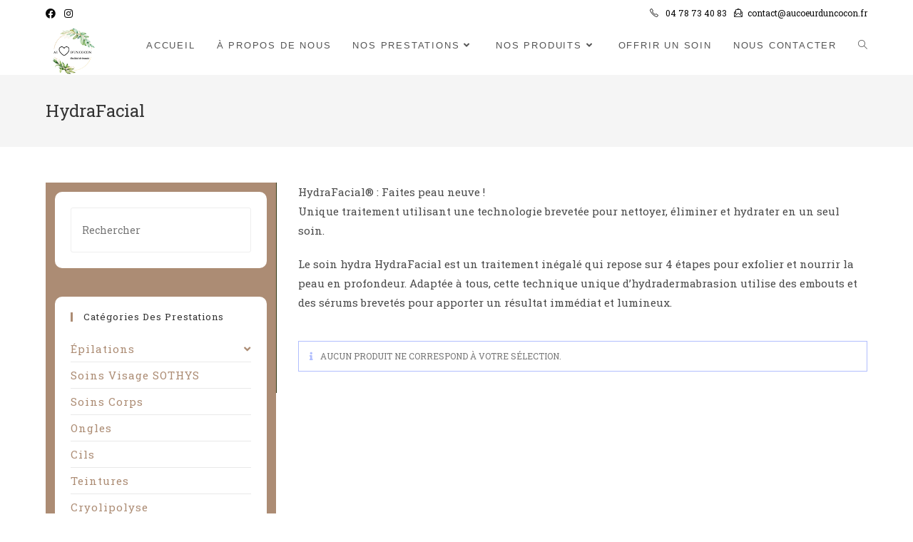

--- FILE ---
content_type: text/html; charset=UTF-8
request_url: https://www.aucoeurduncocon.fr/categorie-produit/hydrafacial/
body_size: 12512
content:
<!DOCTYPE html>
<html class="html" lang="fr-FR">
<head>
	<meta charset="UTF-8">
	<link rel="profile" href="https://gmpg.org/xfn/11">

	<title>HydraFacial &#8211; Au cœur d&#039;un cocon</title>
<meta name='robots' content='max-image-preview:large' />
<meta name="viewport" content="width=device-width, initial-scale=1"><link rel='dns-prefetch' href='//fonts.googleapis.com' />
<link rel='dns-prefetch' href='//s.w.org' />
<link rel="alternate" type="application/rss+xml" title="Au cœur d&#039;un cocon &raquo; Flux" href="https://www.aucoeurduncocon.fr/feed/" />
<link rel="alternate" type="application/rss+xml" title="Au cœur d&#039;un cocon &raquo; Flux des commentaires" href="https://www.aucoeurduncocon.fr/comments/feed/" />
<link rel="alternate" type="application/rss+xml" title="Flux pour Au cœur d&#039;un cocon &raquo; HydraFacial Catégorie" href="https://www.aucoeurduncocon.fr/categorie-produit/hydrafacial/feed/" />
		<script>
			window._wpemojiSettings = {"baseUrl":"https:\/\/s.w.org\/images\/core\/emoji\/13.1.0\/72x72\/","ext":".png","svgUrl":"https:\/\/s.w.org\/images\/core\/emoji\/13.1.0\/svg\/","svgExt":".svg","source":{"concatemoji":"https:\/\/www.aucoeurduncocon.fr\/wp-includes\/js\/wp-emoji-release.min.js?ver=5.8.11"}};
			!function(e,a,t){var n,r,o,i=a.createElement("canvas"),p=i.getContext&&i.getContext("2d");function s(e,t){var a=String.fromCharCode;p.clearRect(0,0,i.width,i.height),p.fillText(a.apply(this,e),0,0);e=i.toDataURL();return p.clearRect(0,0,i.width,i.height),p.fillText(a.apply(this,t),0,0),e===i.toDataURL()}function c(e){var t=a.createElement("script");t.src=e,t.defer=t.type="text/javascript",a.getElementsByTagName("head")[0].appendChild(t)}for(o=Array("flag","emoji"),t.supports={everything:!0,everythingExceptFlag:!0},r=0;r<o.length;r++)t.supports[o[r]]=function(e){if(!p||!p.fillText)return!1;switch(p.textBaseline="top",p.font="600 32px Arial",e){case"flag":return s([127987,65039,8205,9895,65039],[127987,65039,8203,9895,65039])?!1:!s([55356,56826,55356,56819],[55356,56826,8203,55356,56819])&&!s([55356,57332,56128,56423,56128,56418,56128,56421,56128,56430,56128,56423,56128,56447],[55356,57332,8203,56128,56423,8203,56128,56418,8203,56128,56421,8203,56128,56430,8203,56128,56423,8203,56128,56447]);case"emoji":return!s([10084,65039,8205,55357,56613],[10084,65039,8203,55357,56613])}return!1}(o[r]),t.supports.everything=t.supports.everything&&t.supports[o[r]],"flag"!==o[r]&&(t.supports.everythingExceptFlag=t.supports.everythingExceptFlag&&t.supports[o[r]]);t.supports.everythingExceptFlag=t.supports.everythingExceptFlag&&!t.supports.flag,t.DOMReady=!1,t.readyCallback=function(){t.DOMReady=!0},t.supports.everything||(n=function(){t.readyCallback()},a.addEventListener?(a.addEventListener("DOMContentLoaded",n,!1),e.addEventListener("load",n,!1)):(e.attachEvent("onload",n),a.attachEvent("onreadystatechange",function(){"complete"===a.readyState&&t.readyCallback()})),(n=t.source||{}).concatemoji?c(n.concatemoji):n.wpemoji&&n.twemoji&&(c(n.twemoji),c(n.wpemoji)))}(window,document,window._wpemojiSettings);
		</script>
		<style>
img.wp-smiley,
img.emoji {
	display: inline !important;
	border: none !important;
	box-shadow: none !important;
	height: 1em !important;
	width: 1em !important;
	margin: 0 .07em !important;
	vertical-align: -0.1em !important;
	background: none !important;
	padding: 0 !important;
}
</style>
	<link rel='stylesheet' id='wp-block-library-css'  href='https://www.aucoeurduncocon.fr/wp-includes/css/dist/block-library/style.min.css?ver=5.8.11' media='all' />
<style id='wp-block-library-theme-inline-css'>
#start-resizable-editor-section{display:none}.wp-block-audio figcaption{color:#555;font-size:13px;text-align:center}.is-dark-theme .wp-block-audio figcaption{color:hsla(0,0%,100%,.65)}.wp-block-code{font-family:Menlo,Consolas,monaco,monospace;color:#1e1e1e;padding:.8em 1em;border:1px solid #ddd;border-radius:4px}.wp-block-embed figcaption{color:#555;font-size:13px;text-align:center}.is-dark-theme .wp-block-embed figcaption{color:hsla(0,0%,100%,.65)}.blocks-gallery-caption{color:#555;font-size:13px;text-align:center}.is-dark-theme .blocks-gallery-caption{color:hsla(0,0%,100%,.65)}.wp-block-image figcaption{color:#555;font-size:13px;text-align:center}.is-dark-theme .wp-block-image figcaption{color:hsla(0,0%,100%,.65)}.wp-block-pullquote{border-top:4px solid;border-bottom:4px solid;margin-bottom:1.75em;color:currentColor}.wp-block-pullquote__citation,.wp-block-pullquote cite,.wp-block-pullquote footer{color:currentColor;text-transform:uppercase;font-size:.8125em;font-style:normal}.wp-block-quote{border-left:.25em solid;margin:0 0 1.75em;padding-left:1em}.wp-block-quote cite,.wp-block-quote footer{color:currentColor;font-size:.8125em;position:relative;font-style:normal}.wp-block-quote.has-text-align-right{border-left:none;border-right:.25em solid;padding-left:0;padding-right:1em}.wp-block-quote.has-text-align-center{border:none;padding-left:0}.wp-block-quote.is-large,.wp-block-quote.is-style-large{border:none}.wp-block-search .wp-block-search__label{font-weight:700}.wp-block-group.has-background{padding:1.25em 2.375em;margin-top:0;margin-bottom:0}.wp-block-separator{border:none;border-bottom:2px solid;margin-left:auto;margin-right:auto;opacity:.4}.wp-block-separator:not(.is-style-wide):not(.is-style-dots){width:100px}.wp-block-separator.has-background:not(.is-style-dots){border-bottom:none;height:1px}.wp-block-separator.has-background:not(.is-style-wide):not(.is-style-dots){height:2px}.wp-block-table thead{border-bottom:3px solid}.wp-block-table tfoot{border-top:3px solid}.wp-block-table td,.wp-block-table th{padding:.5em;border:1px solid;word-break:normal}.wp-block-table figcaption{color:#555;font-size:13px;text-align:center}.is-dark-theme .wp-block-table figcaption{color:hsla(0,0%,100%,.65)}.wp-block-video figcaption{color:#555;font-size:13px;text-align:center}.is-dark-theme .wp-block-video figcaption{color:hsla(0,0%,100%,.65)}.wp-block-template-part.has-background{padding:1.25em 2.375em;margin-top:0;margin-bottom:0}#end-resizable-editor-section{display:none}
</style>
<link rel='stylesheet' id='wc-blocks-vendors-style-css'  href='https://www.aucoeurduncocon.fr/wp-content/plugins/woocommerce/packages/woocommerce-blocks/build/wc-blocks-vendors-style.css?ver=5.5.1' media='all' />
<link rel='stylesheet' id='wc-blocks-style-css'  href='https://www.aucoeurduncocon.fr/wp-content/plugins/woocommerce/packages/woocommerce-blocks/build/wc-blocks-style.css?ver=5.5.1' media='all' />
<link rel='stylesheet' id='sticky-header-oceanwp-style-css'  href='https://www.aucoeurduncocon.fr/wp-content/plugins/sticky-header-oceanwp//style.css?ver=5.8.11' media='all' />
<style id='woocommerce-inline-inline-css'>
.woocommerce form .form-row .required { visibility: visible; }
</style>
<link rel='stylesheet' id='oceanwp-woo-mini-cart-css'  href='https://www.aucoeurduncocon.fr/wp-content/themes/oceanwp/assets/css/woo/woo-mini-cart.min.css?ver=5.8.11' media='all' />
<link rel='stylesheet' id='font-awesome-css'  href='https://www.aucoeurduncocon.fr/wp-content/themes/oceanwp/assets/fonts/fontawesome/css/all.min.css?ver=5.15.1' media='all' />
<link rel='stylesheet' id='simple-line-icons-css'  href='https://www.aucoeurduncocon.fr/wp-content/themes/oceanwp/assets/css/third/simple-line-icons.min.css?ver=2.4.0' media='all' />
<link rel='stylesheet' id='oceanwp-style-css'  href='https://www.aucoeurduncocon.fr/wp-content/themes/oceanwp/assets/css/style.min.css?ver=3.0.5' media='all' />
<link rel='stylesheet' id='oceanwp-google-font-roboto-slab-css'  href='//fonts.googleapis.com/css?family=Roboto+Slab%3A100%2C200%2C300%2C400%2C500%2C600%2C700%2C800%2C900%2C100i%2C200i%2C300i%2C400i%2C500i%2C600i%2C700i%2C800i%2C900i&#038;subset=latin&#038;display=swap&#038;ver=5.8.11' media='all' />
<link rel='stylesheet' id='oceanwp-woocommerce-css'  href='https://www.aucoeurduncocon.fr/wp-content/themes/oceanwp/assets/css/woo/woocommerce.min.css?ver=5.8.11' media='all' />
<link rel='stylesheet' id='oceanwp-woo-star-font-css'  href='https://www.aucoeurduncocon.fr/wp-content/themes/oceanwp/assets/css/woo/woo-star-font.min.css?ver=5.8.11' media='all' />
<link rel='stylesheet' id='oe-widgets-style-css'  href='https://www.aucoeurduncocon.fr/wp-content/plugins/ocean-extra/assets/css/widgets.css?ver=5.8.11' media='all' />
<script src='https://www.aucoeurduncocon.fr/wp-includes/js/jquery/jquery.min.js?ver=3.6.0' id='jquery-core-js'></script>
<script src='https://www.aucoeurduncocon.fr/wp-includes/js/jquery/jquery-migrate.min.js?ver=3.3.2' id='jquery-migrate-js'></script>
<script src='https://www.aucoeurduncocon.fr/wp-content/plugins/sticky-header-oceanwp//main.js?ver=1.0.0' id='sticky-header-oceanwp-js'></script>
<script src='https://www.aucoeurduncocon.fr/wp-content/themes/oceanwp/assets/js/vendors/smoothscroll.min.js?ver=3.0.5' id='smoothscroll-js'></script>
<link rel="https://api.w.org/" href="https://www.aucoeurduncocon.fr/wp-json/" /><link rel="alternate" type="application/json" href="https://www.aucoeurduncocon.fr/wp-json/wp/v2/product_cat/84" /><link rel="EditURI" type="application/rsd+xml" title="RSD" href="https://www.aucoeurduncocon.fr/xmlrpc.php?rsd" />
<link rel="wlwmanifest" type="application/wlwmanifest+xml" href="https://www.aucoeurduncocon.fr/wp-includes/wlwmanifest.xml" /> 
<meta name="generator" content="WordPress 5.8.11" />
<meta name="generator" content="WooCommerce 5.6.2" />

            <!--/ Facebook Thumb Fixer Open Graph /-->
            <meta property="og:type" content="article" />
            <meta property="og:url" content="" />
            <meta property="og:title" content="" />
            <meta property="og:description" content="" />
            <meta property="og:site_name" content="Au cœur d&#039;un cocon" />
            <meta property="og:image" content="https://www.aucoeurduncocon.fr/wp-content/uploads/2019/03/FBThumb.jpg" />
            <meta property="og:image:alt" content="" />
            <meta property="og:image:width" content="" />
            <meta property="og:image:height" content="" />

            <meta itemscope itemtype="article" />
            <meta itemprop="description" content="" />
            <meta itemprop="image" content="https://www.aucoeurduncocon.fr/wp-content/uploads/2019/03/FBThumb.jpg" />

            <meta name="twitter:card" content="summary_large_image" />
            <meta name="twitter:url" content="" />
            <meta name="twitter:title" content="" />
            <meta name="twitter:description" content="" />
            <meta name="twitter:image" content="" />
            

<script>var sticky_header_style = "";</script>	<noscript><style>.woocommerce-product-gallery{ opacity: 1 !important; }</style></noscript>
	<link rel="icon" href="https://www.aucoeurduncocon.fr/wp-content/uploads/2019/01/cropped-favicon-1-32x32.png" sizes="32x32" />
<link rel="icon" href="https://www.aucoeurduncocon.fr/wp-content/uploads/2019/01/cropped-favicon-1-192x192.png" sizes="192x192" />
<link rel="apple-touch-icon" href="https://www.aucoeurduncocon.fr/wp-content/uploads/2019/01/cropped-favicon-1-180x180.png" />
<meta name="msapplication-TileImage" content="https://www.aucoeurduncocon.fr/wp-content/uploads/2019/01/cropped-favicon-1-270x270.png" />
		<style id="wp-custom-css">
			.wpcf7-form input,.wpcf7-form textarea{text-align:center}.elementor-element.elementor-element-jtqnlxa .elementor-icon i{text-align:center}.sidebar-box{border-radius:10px}.site-breadcrumbs{display:none}		</style>
		<!-- OceanWP CSS -->
<style type="text/css">
/* General CSS */.woocommerce-MyAccount-navigation ul li a:before,.woocommerce-checkout .woocommerce-info a,.woocommerce-checkout #payment ul.payment_methods .wc_payment_method>input[type=radio]:first-child:checked+label:before,.woocommerce-checkout #payment .payment_method_paypal .about_paypal,.woocommerce ul.products li.product li.category a:hover,.woocommerce ul.products li.product .button:hover,.woocommerce ul.products li.product .product-inner .added_to_cart:hover,.product_meta .posted_in a:hover,.product_meta .tagged_as a:hover,.woocommerce div.product .woocommerce-tabs ul.tabs li a:hover,.woocommerce div.product .woocommerce-tabs ul.tabs li.active a,.woocommerce .oceanwp-grid-list a.active,.woocommerce .oceanwp-grid-list a:hover,.woocommerce .oceanwp-off-canvas-filter:hover,.widget_shopping_cart ul.cart_list li .owp-grid-wrap .owp-grid a.remove:hover,.widget_product_categories li a:hover ~ .count,.widget_layered_nav li a:hover ~ .count,.woocommerce ul.products li.product:not(.product-category) .woo-entry-buttons li a:hover,a:hover,a.light:hover,.theme-heading .text::before,.theme-heading .text::after,#top-bar-content >a:hover,#top-bar-social li.oceanwp-email a:hover,#site-navigation-wrap .dropdown-menu >li >a:hover,#site-header.medium-header #medium-searchform button:hover,.oceanwp-mobile-menu-icon a:hover,.blog-entry.post .blog-entry-header .entry-title a:hover,.blog-entry.post .blog-entry-readmore a:hover,.blog-entry.thumbnail-entry .blog-entry-category a,ul.meta li a:hover,.dropcap,.single nav.post-navigation .nav-links .title,body .related-post-title a:hover,body #wp-calendar caption,body .contact-info-widget.default i,body .contact-info-widget.big-icons i,body .custom-links-widget .oceanwp-custom-links li a:hover,body .custom-links-widget .oceanwp-custom-links li a:hover:before,body .posts-thumbnails-widget li a:hover,body .social-widget li.oceanwp-email a:hover,.comment-author .comment-meta .comment-reply-link,#respond #cancel-comment-reply-link:hover,#footer-widgets .footer-box a:hover,#footer-bottom a:hover,#footer-bottom #footer-bottom-menu a:hover,.sidr a:hover,.sidr-class-dropdown-toggle:hover,.sidr-class-menu-item-has-children.active >a,.sidr-class-menu-item-has-children.active >a >.sidr-class-dropdown-toggle,input[type=checkbox]:checked:before{color:#ac8c74}.woocommerce .oceanwp-grid-list a.active .owp-icon use,.woocommerce .oceanwp-grid-list a:hover .owp-icon use,.single nav.post-navigation .nav-links .title .owp-icon use,.blog-entry.post .blog-entry-readmore a:hover .owp-icon use,body .contact-info-widget.default .owp-icon use,body .contact-info-widget.big-icons .owp-icon use{stroke:#ac8c74}.woocommerce div.product div.images .open-image,.wcmenucart-details.count,.woocommerce-message a,.woocommerce-error a,.woocommerce-info a,.woocommerce .widget_price_filter .ui-slider .ui-slider-handle,.woocommerce .widget_price_filter .ui-slider .ui-slider-range,.owp-product-nav li a.owp-nav-link:hover,.woocommerce div.product.owp-tabs-layout-vertical .woocommerce-tabs ul.tabs li a:after,.woocommerce .widget_product_categories li.current-cat >a ~ .count,.woocommerce .widget_product_categories li.current-cat >a:before,.woocommerce .widget_layered_nav li.chosen a ~ .count,.woocommerce .widget_layered_nav li.chosen a:before,#owp-checkout-timeline .active .timeline-wrapper,.bag-style:hover .wcmenucart-cart-icon .wcmenucart-count,.show-cart .wcmenucart-cart-icon .wcmenucart-count,.woocommerce ul.products li.product:not(.product-category) .image-wrap .button,input[type="button"],input[type="reset"],input[type="submit"],button[type="submit"],.button,#site-navigation-wrap .dropdown-menu >li.btn >a >span,.thumbnail:hover i,.post-quote-content,.omw-modal .omw-close-modal,body .contact-info-widget.big-icons li:hover i,body div.wpforms-container-full .wpforms-form input[type=submit],body div.wpforms-container-full .wpforms-form button[type=submit],body div.wpforms-container-full .wpforms-form .wpforms-page-button{background-color:#ac8c74}.thumbnail:hover .link-post-svg-icon{background-color:#ac8c74}body .contact-info-widget.big-icons li:hover .owp-icon{background-color:#ac8c74}.current-shop-items-dropdown{border-top-color:#ac8c74}.woocommerce div.product .woocommerce-tabs ul.tabs li.active a{border-bottom-color:#ac8c74}.wcmenucart-details.count:before{border-color:#ac8c74}.woocommerce ul.products li.product .button:hover{border-color:#ac8c74}.woocommerce ul.products li.product .product-inner .added_to_cart:hover{border-color:#ac8c74}.woocommerce div.product .woocommerce-tabs ul.tabs li.active a{border-color:#ac8c74}.woocommerce .oceanwp-grid-list a.active{border-color:#ac8c74}.woocommerce .oceanwp-grid-list a:hover{border-color:#ac8c74}.woocommerce .oceanwp-off-canvas-filter:hover{border-color:#ac8c74}.owp-product-nav li a.owp-nav-link:hover{border-color:#ac8c74}.widget_shopping_cart_content .buttons .button:first-child:hover{border-color:#ac8c74}.widget_shopping_cart ul.cart_list li .owp-grid-wrap .owp-grid a.remove:hover{border-color:#ac8c74}.widget_product_categories li a:hover ~ .count{border-color:#ac8c74}.woocommerce .widget_product_categories li.current-cat >a ~ .count{border-color:#ac8c74}.woocommerce .widget_product_categories li.current-cat >a:before{border-color:#ac8c74}.widget_layered_nav li a:hover ~ .count{border-color:#ac8c74}.woocommerce .widget_layered_nav li.chosen a ~ .count{border-color:#ac8c74}.woocommerce .widget_layered_nav li.chosen a:before{border-color:#ac8c74}#owp-checkout-timeline.arrow .active .timeline-wrapper:before{border-top-color:#ac8c74;border-bottom-color:#ac8c74}#owp-checkout-timeline.arrow .active .timeline-wrapper:after{border-left-color:#ac8c74;border-right-color:#ac8c74}.bag-style:hover .wcmenucart-cart-icon .wcmenucart-count{border-color:#ac8c74}.bag-style:hover .wcmenucart-cart-icon .wcmenucart-count:after{border-color:#ac8c74}.show-cart .wcmenucart-cart-icon .wcmenucart-count{border-color:#ac8c74}.show-cart .wcmenucart-cart-icon .wcmenucart-count:after{border-color:#ac8c74}.woocommerce ul.products li.product:not(.product-category) .woo-product-gallery .active a{border-color:#ac8c74}.woocommerce ul.products li.product:not(.product-category) .woo-product-gallery a:hover{border-color:#ac8c74}.widget-title{border-color:#ac8c74}blockquote{border-color:#ac8c74}#searchform-dropdown{border-color:#ac8c74}.dropdown-menu .sub-menu{border-color:#ac8c74}.blog-entry.large-entry .blog-entry-readmore a:hover{border-color:#ac8c74}.oceanwp-newsletter-form-wrap input[type="email"]:focus{border-color:#ac8c74}.social-widget li.oceanwp-email a:hover{border-color:#ac8c74}#respond #cancel-comment-reply-link:hover{border-color:#ac8c74}body .contact-info-widget.big-icons li:hover i{border-color:#ac8c74}#footer-widgets .oceanwp-newsletter-form-wrap input[type="email"]:focus{border-color:#ac8c74}blockquote,.wp-block-quote{border-left-color:#ac8c74}body .contact-info-widget.big-icons li:hover .owp-icon{border-color:#ac8c74}.woocommerce div.product div.images .open-image:hover,.woocommerce-error a:hover,.woocommerce-info a:hover,.woocommerce-message a:hover,.woocommerce ul.products li.product:not(.product-category) .image-wrap .button:hover,input[type="button"]:hover,input[type="reset"]:hover,input[type="submit"]:hover,button[type="submit"]:hover,input[type="button"]:focus,input[type="reset"]:focus,input[type="submit"]:focus,button[type="submit"]:focus,.button:hover,#site-navigation-wrap .dropdown-menu >li.btn >a:hover >span,.post-quote-author,.omw-modal .omw-close-modal:hover,body div.wpforms-container-full .wpforms-form input[type=submit]:hover,body div.wpforms-container-full .wpforms-form button[type=submit]:hover,body div.wpforms-container-full .wpforms-form .wpforms-page-button:hover{background-color:#d0cd94}.woocommerce table.shop_table,.woocommerce table.shop_table td,.woocommerce-cart .cart-collaterals .cart_totals tr td,.woocommerce-cart .cart-collaterals .cart_totals tr th,.woocommerce table.shop_table tth,.woocommerce table.shop_table tfoot td,.woocommerce table.shop_table tfoot th,.woocommerce .order_details,.woocommerce .shop_table.order_details tfoot th,.woocommerce .shop_table.customer_details th,.woocommerce .cart-collaterals .cross-sells,.woocommerce-page .cart-collaterals .cross-sells,.woocommerce .cart-collaterals .cart_totals,.woocommerce-page .cart-collaterals .cart_totals,.woocommerce .cart-collaterals h2,.woocommerce .cart-collaterals h2,.woocommerce .cart-collaterals h2,.woocommerce-cart .cart-collaterals .cart_totals .order-total th,.woocommerce-cart .cart-collaterals .cart_totals .order-total td,.woocommerce ul.order_details,.woocommerce .shop_table.order_details tfoot th,.woocommerce .shop_table.customer_details th,.woocommerce .woocommerce-checkout #customer_details h3,.woocommerce .woocommerce-checkout h3#order_review_heading,.woocommerce-checkout #payment ul.payment_methods,.woocommerce-checkout form.login,.woocommerce-checkout form.checkout_coupon,.woocommerce-checkout-review-order-table tfoot th,.woocommerce-checkout #payment,.woocommerce ul.order_details,.woocommerce #customer_login >div,.woocommerce .col-1.address,.woocommerce .col-2.address,.woocommerce-checkout .woocommerce-info,.woocommerce div.product form.cart,.product_meta,.woocommerce div.product .woocommerce-tabs ul.tabs,.woocommerce #reviews #comments ol.commentlist li .comment_container,p.stars span a,.woocommerce ul.product_list_widget li,.woocommerce .widget_shopping_cart .cart_list li,.woocommerce.widget_shopping_cart .cart_list li,.woocommerce ul.product_list_widget li:first-child,.woocommerce .widget_shopping_cart .cart_list li:first-child,.woocommerce.widget_shopping_cart .cart_list li:first-child,.widget_product_categories li a,.woocommerce .oceanwp-toolbar,.woocommerce .products.list .product,table th,table td,hr,.content-area,body.content-left-sidebar #content-wrap .content-area,.content-left-sidebar .content-area,#top-bar-wrap,#site-header,#site-header.top-header #search-toggle,.dropdown-menu ul li,.centered-minimal-page-header,.blog-entry.post,.blog-entry.grid-entry .blog-entry-inner,.blog-entry.thumbnail-entry .blog-entry-bottom,.single-post .entry-title,.single .entry-share-wrap .entry-share,.single .entry-share,.single .entry-share ul li a,.single nav.post-navigation,.single nav.post-navigation .nav-links .nav-previous,#author-bio,#author-bio .author-bio-avatar,#author-bio .author-bio-social li a,#related-posts,#comments,.comment-body,#respond #cancel-comment-reply-link,#blog-entries .type-page,.page-numbers a,.page-numbers span:not(.elementor-screen-only),.page-links span,body #wp-calendar caption,body #wp-calendar th,body #wp-calendar tbody,body .contact-info-widget.default i,body .contact-info-widget.big-icons i,body .posts-thumbnails-widget li,body .tagcloud a{border-color:#313715}body .contact-info-widget.big-icons .owp-icon,body .contact-info-widget.default .owp-icon{border-color:#313715}a{color:#ac8c74}a .owp-icon use{stroke:#ac8c74}a:hover{color:#313715}a:hover .owp-icon use{stroke:#313715}#scroll-top{border-radius:35px}#scroll-top{background-color:#ac8c74}#scroll-top:hover{background-color:rgba(252,252,252,0.8)}#scroll-top:hover{color:#ac8c74}#scroll-top:hover .owp-icon use{stroke:#ffffff}form input[type="text"],form input[type="password"],form input[type="email"],form input[type="url"],form input[type="date"],form input[type="month"],form input[type="time"],form input[type="datetime"],form input[type="datetime-local"],form input[type="week"],form input[type="number"],form input[type="search"],form input[type="tel"],form input[type="color"],form select,form textarea{padding:18px 15px 18px 15px}body div.wpforms-container-full .wpforms-form input[type=date],body div.wpforms-container-full .wpforms-form input[type=datetime],body div.wpforms-container-full .wpforms-form input[type=datetime-local],body div.wpforms-container-full .wpforms-form input[type=email],body div.wpforms-container-full .wpforms-form input[type=month],body div.wpforms-container-full .wpforms-form input[type=number],body div.wpforms-container-full .wpforms-form input[type=password],body div.wpforms-container-full .wpforms-form input[type=range],body div.wpforms-container-full .wpforms-form input[type=search],body div.wpforms-container-full .wpforms-form input[type=tel],body div.wpforms-container-full .wpforms-form input[type=text],body div.wpforms-container-full .wpforms-form input[type=time],body div.wpforms-container-full .wpforms-form input[type=url],body div.wpforms-container-full .wpforms-form input[type=week],body div.wpforms-container-full .wpforms-form select,body div.wpforms-container-full .wpforms-form textarea{padding:18px 15px 18px 15px;height:auto}form input[type="text"],form input[type="password"],form input[type="email"],form input[type="url"],form input[type="date"],form input[type="month"],form input[type="time"],form input[type="datetime"],form input[type="datetime-local"],form input[type="week"],form input[type="number"],form input[type="search"],form input[type="tel"],form input[type="color"],form select,form textarea,.select2-container .select2-choice,.woocommerce .woocommerce-checkout .select2-container--default .select2-selection--single{border-color:#eeeeee}body div.wpforms-container-full .wpforms-form input[type=date],body div.wpforms-container-full .wpforms-form input[type=datetime],body div.wpforms-container-full .wpforms-form input[type=datetime-local],body div.wpforms-container-full .wpforms-form input[type=email],body div.wpforms-container-full .wpforms-form input[type=month],body div.wpforms-container-full .wpforms-form input[type=number],body div.wpforms-container-full .wpforms-form input[type=password],body div.wpforms-container-full .wpforms-form input[type=range],body div.wpforms-container-full .wpforms-form input[type=search],body div.wpforms-container-full .wpforms-form input[type=tel],body div.wpforms-container-full .wpforms-form input[type=text],body div.wpforms-container-full .wpforms-form input[type=time],body div.wpforms-container-full .wpforms-form input[type=url],body div.wpforms-container-full .wpforms-form input[type=week],body div.wpforms-container-full .wpforms-form select,body div.wpforms-container-full .wpforms-form textarea{border-color:#eeeeee}form input[type="text"]:focus,form input[type="password"]:focus,form input[type="email"]:focus,form input[type="tel"]:focus,form input[type="url"]:focus,form input[type="search"]:focus,form textarea:focus,.select2-drop-active,.select2-dropdown-open.select2-drop-above .select2-choice,.select2-dropdown-open.select2-drop-above .select2-choices,.select2-drop.select2-drop-above.select2-drop-active,.select2-container-active .select2-choice,.select2-container-active .select2-choices{border-color:#84c340}body div.wpforms-container-full .wpforms-form input:focus,body div.wpforms-container-full .wpforms-form textarea:focus,body div.wpforms-container-full .wpforms-form select:focus{border-color:#84c340}.theme-button,input[type="submit"],button[type="submit"],button,.button,body div.wpforms-container-full .wpforms-form input[type=submit],body div.wpforms-container-full .wpforms-form button[type=submit],body div.wpforms-container-full .wpforms-form .wpforms-page-button{border-radius:1px}/* Top Bar CSS */#top-bar-wrap{border-color:rgba(10,1,1,0)}#top-bar-wrap,#top-bar-content strong{color:#0a0a0a}#top-bar-content a,#top-bar-social-alt a{color:#0a0a0a}#top-bar-content a:hover,#top-bar-social-alt a:hover{color:#4d8221}#top-bar-social li a{color:#0a0a0a}#top-bar-social li a .owp-icon use{stroke:#0a0a0a}#top-bar-social li a:hover{color:#4d8221!important}#top-bar-social li a:hover .owp-icon use{stroke:#4d8221!important}/* Header CSS */#site-logo #site-logo-inner,.oceanwp-social-menu .social-menu-inner,#site-header.full_screen-header .menu-bar-inner,.after-header-content .after-header-content-inner{height:51px}#site-navigation-wrap .dropdown-menu >li >a,.oceanwp-mobile-menu-icon a,.mobile-menu-close,.after-header-content-inner >a{line-height:51px}#site-header{border-color:rgba(10,10,10,0)}#site-header.has-header-media .overlay-header-media{background-color:rgba(0,0,0,0.5)}#site-logo #site-logo-inner a img,#site-header.center-header #site-navigation-wrap .middle-site-logo a img{max-width:253px}#site-header #site-logo #site-logo-inner a img,#site-header.center-header #site-navigation-wrap .middle-site-logo a img{max-height:66px}.dropdown-menu .sub-menu{min-width:277px}/* Sidebar CSS */.widget-area{background-color:#ac8c74}.widget-area{padding:13px!important}.widget-area .sidebar-box{background-color:#ffffff}.widget-area .sidebar-box{padding:22px}/* Footer Widgets CSS */#footer-widgets{background-color:#f5f5f5}#footer-widgets,#footer-widgets p,#footer-widgets li a:before,#footer-widgets .contact-info-widget span.oceanwp-contact-title,#footer-widgets .recent-posts-date,#footer-widgets .recent-posts-comments,#footer-widgets .widget-recent-posts-icons li .fa{color:#777777}#footer-widgets li,#footer-widgets #wp-calendar caption,#footer-widgets #wp-calendar th,#footer-widgets #wp-calendar tbody,#footer-widgets .contact-info-widget i,#footer-widgets .oceanwp-newsletter-form-wrap input[type="email"],#footer-widgets .posts-thumbnails-widget li,#footer-widgets .social-widget li a{border-color:#aaaaaa}#footer-widgets .contact-info-widget .owp-icon{border-color:#aaaaaa}#footer-widgets .footer-box a,#footer-widgets a{color:#333333}/* Footer Bottom CSS */#footer-bottom{background-color:#ac8c74}#footer-bottom,#footer-bottom p{color:#ffffff}#footer-bottom a:hover,#footer-bottom #footer-bottom-menu a:hover{color:#4d8221}/* WooCommerce CSS */#owp-checkout-timeline .timeline-step{color:#cccccc}#owp-checkout-timeline .timeline-step{border-color:#cccccc}.woocommerce .products .product-inner{padding:0}.woocommerce ul.products li.product .woo-entry-inner li.image-wrap{margin:0 0 11px 0}.woocommerce ul.products li.product .price,.woocommerce ul.products li.product .price .amount{color:#c08552}.woocommerce div.product .product_title{color:#0a0404}.price,.amount{color:#c08552}.owp-product-nav li a.owp-nav-link{-webkit-border-radius:0;-moz-border-radius:0;-ms-border-radius:0;border-radius:0}/* Typography CSS */body{font-family:Roboto Slab;font-size:15px}#site-navigation-wrap .dropdown-menu >li >a,#site-header.full_screen-header .fs-dropdown-menu >li >a,#site-header.top-header #site-navigation-wrap .dropdown-menu >li >a,#site-header.center-header #site-navigation-wrap .dropdown-menu >li >a,#site-header.medium-header #site-navigation-wrap .dropdown-menu >li >a,.oceanwp-mobile-menu-icon a{font-family:Arial,Helvetica,sans-serif;letter-spacing:1.8px;text-transform:uppercase}.dropdown-menu ul li a.menu-link,#site-header.full_screen-header .fs-dropdown-menu ul.sub-menu li a{font-family:Arial,Helvetica,sans-serif}#footer-widgets .footer-box .widget-title{color:#292929}#footer-bottom #copyright{font-size:13px;letter-spacing:1px}
</style></head>

<body class="archive tax-product_cat term-hydrafacial term-84 wp-custom-logo wp-embed-responsive theme-oceanwp woocommerce woocommerce-page woocommerce-no-js oceanwp-theme dropdown-mobile default-breakpoint has-sidebar content-left-sidebar has-topbar has-breadcrumbs has-grid-list woo-dropdown-cat account-original-style elementor-default elementor-kit-2079" itemscope="itemscope" itemtype="https://schema.org/WebPage">

	
	
	<div id="outer-wrap" class="site clr">

		<a class="skip-link screen-reader-text" href="#main">Skip to content</a>

		
		<div id="wrap" class="clr">

			

<div id="top-bar-wrap" class="clr">

	<div id="top-bar" class="clr container">

		
		<div id="top-bar-inner" class="clr">

			
	<div id="top-bar-content" class="clr has-content top-bar-right">

		
		
			
				<span class="topbar-content">

					<i class="icon-phone" style="margin: 0 7px 0 0"></i> 04 78 73 40 83 <i class="icon-envelope-letter" style="margin: 0 7px"></i>contact@aucoeurduncocon.fr
				</span>

				
	</div><!-- #top-bar-content -->



<div id="top-bar-social" class="clr top-bar-left">

	<ul class="clr" aria-label="Social links">

		<li class="oceanwp-facebook"><a href="https://www.facebook.com/aucoeurduncocon/" aria-label="Facebook (opens in a new tab)" target="_blank" rel="noopener noreferrer"><i class=" fab fa-facebook" aria-hidden="true" role="img"></i></a></li><li class="oceanwp-instagram"><a href="https://www.instagram.com/au_coeur_d_un_cocon/?hl=fr" aria-label="Instagram (opens in a new tab)" target="_blank" rel="noopener noreferrer"><i class=" fab fa-instagram" aria-hidden="true" role="img"></i></a></li>
	</ul>

</div><!-- #top-bar-social -->

		</div><!-- #top-bar-inner -->

		
	</div><!-- #top-bar -->

</div><!-- #top-bar-wrap -->


			
<header id="site-header" class="minimal-header header-replace clr" data-height="51" itemscope="itemscope" itemtype="https://schema.org/WPHeader" role="banner">

	
					
			<div id="site-header-inner" class="clr container">

				
				

<div id="site-logo" class="clr" itemscope itemtype="https://schema.org/Brand" >

	
	<div id="site-logo-inner" class="clr">

		<a href="https://www.aucoeurduncocon.fr/" class="custom-logo-link" rel="home"><img width="500" height="447" src="https://www.aucoeurduncocon.fr/wp-content/uploads/2023/05/cropped-AU.png" class="custom-logo" alt="Au cœur d&#039;un cocon" srcset="" sizes="(max-width: 500px) 100vw, 500px" /></a>
	</div><!-- #site-logo-inner -->

	
	
</div><!-- #site-logo -->

			<div id="site-navigation-wrap" class="clr">
			
			
			
			<nav id="site-navigation" class="navigation main-navigation clr" itemscope="itemscope" itemtype="https://schema.org/SiteNavigationElement" role="navigation" >

				<ul id="menu-main-menu" class="main-menu dropdown-menu sf-menu"><li id="menu-item-819" class="menu-item menu-item-type-post_type menu-item-object-page menu-item-home menu-item-819"><a href="https://www.aucoeurduncocon.fr/" class="menu-link"><span class="text-wrap">Accueil</span></a></li><li id="menu-item-821" class="menu-item menu-item-type-post_type menu-item-object-page menu-item-821"><a href="https://www.aucoeurduncocon.fr/studio/" class="menu-link"><span class="text-wrap">À propos de nous</span></a></li><li id="menu-item-1733" class="menu-item menu-item-type-custom menu-item-object-custom menu-item-has-children dropdown menu-item-1733 nav-no-click"><a href="#" class="menu-link"><span class="text-wrap">Nos prestations<i class="nav-arrow fa fa-angle-down" aria-hidden="true" role="img"></i></span></a>
<ul class="sub-menu">
	<li id="menu-item-2476" class="menu-item menu-item-type-taxonomy menu-item-object-product_cat menu-item-has-children dropdown menu-item-2476"><a href="https://www.aucoeurduncocon.fr/categorie-produit/epilations/" class="menu-link"><span class="text-wrap">Épilations<i class="nav-arrow fa fa-angle-right" aria-hidden="true" role="img"></i></span></a>
	<ul class="sub-menu">
		<li id="menu-item-2477" class="menu-item menu-item-type-taxonomy menu-item-object-product_cat menu-item-2477"><a href="https://www.aucoeurduncocon.fr/categorie-produit/epilations/epilations-femme/" class="menu-link"><span class="text-wrap">Femme</span></a></li>		<li id="menu-item-2478" class="menu-item menu-item-type-taxonomy menu-item-object-product_cat menu-item-2478"><a href="https://www.aucoeurduncocon.fr/categorie-produit/epilations/epilations-homme/" class="menu-link"><span class="text-wrap">Homme</span></a></li>	</ul>
</li>	<li id="menu-item-2488" class="menu-item menu-item-type-taxonomy menu-item-object-product_cat menu-item-2488"><a href="https://www.aucoeurduncocon.fr/categorie-produit/soins-visage/" class="menu-link"><span class="text-wrap">Soins Visage SOTHYS</span></a></li>	<li id="menu-item-2487" class="menu-item menu-item-type-taxonomy menu-item-object-product_cat menu-item-2487"><a href="https://www.aucoeurduncocon.fr/categorie-produit/soins-corps/" class="menu-link"><span class="text-wrap">Soins Corps</span></a></li>	<li id="menu-item-2703" class="menu-item menu-item-type-taxonomy menu-item-object-product_cat menu-item-2703"><a href="https://www.aucoeurduncocon.fr/categorie-produit/starvac-stretching-cellulaire/" class="menu-link"><span class="text-wrap">Starvac &#8211; Stretching Cellulaire</span></a></li>	<li id="menu-item-2749" class="menu-item menu-item-type-taxonomy menu-item-object-product_cat menu-item-2749"><a href="https://www.aucoeurduncocon.fr/categorie-produit/sauna-japonais/" class="menu-link"><span class="text-wrap">Sauna Japonais</span></a></li>	<li id="menu-item-2482" class="menu-item menu-item-type-taxonomy menu-item-object-product_cat menu-item-has-children dropdown menu-item-2482"><a href="https://www.aucoeurduncocon.fr/categorie-produit/lumiere-pulsee/" class="menu-link"><span class="text-wrap">Lumière pulsée<i class="nav-arrow fa fa-angle-right" aria-hidden="true" role="img"></i></span></a>
	<ul class="sub-menu">
		<li id="menu-item-2518" class="menu-item menu-item-type-taxonomy menu-item-object-product_cat menu-item-2518"><a href="https://www.aucoeurduncocon.fr/categorie-produit/femme-lp/" class="menu-link"><span class="text-wrap">Femme LP</span></a></li>		<li id="menu-item-2519" class="menu-item menu-item-type-taxonomy menu-item-object-product_cat menu-item-2519"><a href="https://www.aucoeurduncocon.fr/categorie-produit/homme-lp/" class="menu-link"><span class="text-wrap">Homme LP</span></a></li>	</ul>
</li>	<li id="menu-item-2485" class="menu-item menu-item-type-taxonomy menu-item-object-product_cat menu-item-2485"><a href="https://www.aucoeurduncocon.fr/categorie-produit/ongles/" class="menu-link"><span class="text-wrap">Ongles</span></a></li>	<li id="menu-item-2484" class="menu-item menu-item-type-taxonomy menu-item-object-product_cat menu-item-2484"><a href="https://www.aucoeurduncocon.fr/categorie-produit/microblading/" class="menu-link"><span class="text-wrap">Microblading</span></a></li>	<li id="menu-item-2781" class="menu-item menu-item-type-post_type menu-item-object-product menu-item-2781"><a href="https://www.aucoeurduncocon.fr/produit/aqua-facial/aqua-facial/" class="menu-link"><span class="text-wrap">Aqua-Facial</span></a></li>	<li id="menu-item-2471" class="menu-item menu-item-type-taxonomy menu-item-object-product_cat menu-item-2471"><a href="https://www.aucoeurduncocon.fr/categorie-produit/cils/" class="menu-link"><span class="text-wrap">Cils</span></a></li>	<li id="menu-item-2490" class="menu-item menu-item-type-taxonomy menu-item-object-product_cat menu-item-2490"><a href="https://www.aucoeurduncocon.fr/categorie-produit/teintures/" class="menu-link"><span class="text-wrap">Teintures</span></a></li>	<li id="menu-item-2472" class="menu-item menu-item-type-taxonomy menu-item-object-product_cat menu-item-2472"><a href="https://www.aucoeurduncocon.fr/categorie-produit/cryolipolyse/" class="menu-link"><span class="text-wrap">Cryolipolyse</span></a></li>	<li id="menu-item-2486" class="menu-item menu-item-type-taxonomy menu-item-object-product_cat menu-item-2486"><a href="https://www.aucoeurduncocon.fr/categorie-produit/palperrouler/" class="menu-link"><span class="text-wrap">Palper rouler</span></a></li>	<li id="menu-item-2483" class="menu-item menu-item-type-taxonomy menu-item-object-product_cat menu-item-2483"><a href="https://www.aucoeurduncocon.fr/categorie-produit/maquillage/" class="menu-link"><span class="text-wrap">Maquillage</span></a></li></ul>
</li><li id="menu-item-1732" class="menu-item menu-item-type-custom menu-item-object-custom menu-item-has-children dropdown menu-item-1732 nav-no-click"><a href="#" class="menu-link"><span class="text-wrap">Nos Produits<i class="nav-arrow fa fa-angle-down" aria-hidden="true" role="img"></i></span></a>
<ul class="sub-menu">
	<li id="menu-item-2446" class="menu-item menu-item-type-taxonomy menu-item-object-product_cat menu-item-has-children dropdown menu-item-2446"><a href="https://www.aucoeurduncocon.fr/categorie-produit/sothysparis/" class="menu-link"><span class="text-wrap">Sothys Paris<i class="nav-arrow fa fa-angle-right" aria-hidden="true" role="img"></i></span></a>
	<ul class="sub-menu">
		<li id="menu-item-2448" class="menu-item menu-item-type-taxonomy menu-item-object-product_cat menu-item-2448"><a href="https://www.aucoeurduncocon.fr/categorie-produit/sothysparis/sothys-visagee/" class="menu-link"><span class="text-wrap">Sothys Visage</span></a></li>		<li id="menu-item-2447" class="menu-item menu-item-type-taxonomy menu-item-object-product_cat menu-item-2447"><a href="https://www.aucoeurduncocon.fr/categorie-produit/sothysparis/sothys_corps/" class="menu-link"><span class="text-wrap">Sothys Corps</span></a></li>		<li id="menu-item-2449" class="menu-item menu-item-type-taxonomy menu-item-object-product_cat menu-item-2449"><a href="https://www.aucoeurduncocon.fr/categorie-produit/sothys-homme/" class="menu-link"><span class="text-wrap">Sothys Homme</span></a></li>		<li id="menu-item-2450" class="menu-item menu-item-type-taxonomy menu-item-object-product_cat menu-item-2450"><a href="https://www.aucoeurduncocon.fr/categorie-produit/sothys-solaire/" class="menu-link"><span class="text-wrap">Sothys Solaire</span></a></li>	</ul>
</li>	<li id="menu-item-2445" class="menu-item menu-item-type-taxonomy menu-item-object-product_cat menu-item-2445"><a href="https://www.aucoeurduncocon.fr/categorie-produit/secretbeaute/" class="menu-link"><span class="text-wrap">Nos Secrets Beauté</span></a></li></ul>
</li><li id="menu-item-2427" class="menu-item menu-item-type-custom menu-item-object-custom menu-item-2427"><a href="https://www.planity.com/au-coeur-dun-cocon-69630-chaponost" class="menu-link"><span class="text-wrap">Offrir un soin</span></a></li><li id="menu-item-817" class="menu-item menu-item-type-post_type menu-item-object-page menu-item-817"><a href="https://www.aucoeurduncocon.fr/nous-contacter/" class="menu-link"><span class="text-wrap">Nous contacter</span></a></li><li class="search-toggle-li" ><a href="javascript:void(0)" class="site-search-toggle search-header-replace-toggle" aria-label="Search website"><i class=" icon-magnifier" aria-hidden="true" role="img"></i></a></li></ul>
<div id="searchform-header-replace" class="header-searchform-wrap clr" >
<form role="search" method="get" action="https://www.aucoeurduncocon.fr/" class="header-searchform">
		<span class="screen-reader-text">Search this website</span>
		<input aria-label="Submit search" type="search" name="s" autocomplete="off" value="" placeholder="Saisir et appuyer sur Entrée pour rechercher…" />
					</form>
	<span id="searchform-header-replace-close" aria-label="Close this search form"><i class=" icon-close" aria-hidden="true" role="img"></i></span>
</div><!-- #searchform-header-replace -->

			</nav><!-- #site-navigation -->

			
			
					</div><!-- #site-navigation-wrap -->
			
		
	
				
	
	<div class="oceanwp-mobile-menu-icon clr mobile-right">

		
		
		
		<a href="javascript:void(0)" class="mobile-menu"  aria-label="Menu mobile">
							<i class="fa fa-bars" aria-hidden="true"></i>
								<span class="oceanwp-text">Menu</span>
				<span class="oceanwp-close-text">Fermer</span>
						</a>

		
		
		
	</div><!-- #oceanwp-mobile-menu-navbar -->

	

			</div><!-- #site-header-inner -->

			
<div id="mobile-dropdown" class="clr" >

	<nav class="clr" itemscope="itemscope" itemtype="https://schema.org/SiteNavigationElement">

		
	<div id="mobile-nav" class="navigation clr">

		<ul id="menu-main-menu-1" class="menu"><li class="menu-item menu-item-type-post_type menu-item-object-page menu-item-home menu-item-819"><a href="https://www.aucoeurduncocon.fr/">Accueil</a></li>
<li class="menu-item menu-item-type-post_type menu-item-object-page menu-item-821"><a href="https://www.aucoeurduncocon.fr/studio/">À propos de nous</a></li>
<li class="menu-item menu-item-type-custom menu-item-object-custom menu-item-has-children menu-item-1733"><a href="#">Nos prestations</a>
<ul class="sub-menu">
	<li class="menu-item menu-item-type-taxonomy menu-item-object-product_cat menu-item-has-children menu-item-2476"><a href="https://www.aucoeurduncocon.fr/categorie-produit/epilations/">Épilations</a>
	<ul class="sub-menu">
		<li class="menu-item menu-item-type-taxonomy menu-item-object-product_cat menu-item-2477"><a href="https://www.aucoeurduncocon.fr/categorie-produit/epilations/epilations-femme/">Femme</a></li>
		<li class="menu-item menu-item-type-taxonomy menu-item-object-product_cat menu-item-2478"><a href="https://www.aucoeurduncocon.fr/categorie-produit/epilations/epilations-homme/">Homme</a></li>
	</ul>
</li>
	<li class="menu-item menu-item-type-taxonomy menu-item-object-product_cat menu-item-2488"><a href="https://www.aucoeurduncocon.fr/categorie-produit/soins-visage/">Soins Visage SOTHYS</a></li>
	<li class="menu-item menu-item-type-taxonomy menu-item-object-product_cat menu-item-2487"><a href="https://www.aucoeurduncocon.fr/categorie-produit/soins-corps/">Soins Corps</a></li>
	<li class="menu-item menu-item-type-taxonomy menu-item-object-product_cat menu-item-2703"><a href="https://www.aucoeurduncocon.fr/categorie-produit/starvac-stretching-cellulaire/">Starvac &#8211; Stretching Cellulaire</a></li>
	<li class="menu-item menu-item-type-taxonomy menu-item-object-product_cat menu-item-2749"><a href="https://www.aucoeurduncocon.fr/categorie-produit/sauna-japonais/">Sauna Japonais</a></li>
	<li class="menu-item menu-item-type-taxonomy menu-item-object-product_cat menu-item-has-children menu-item-2482"><a href="https://www.aucoeurduncocon.fr/categorie-produit/lumiere-pulsee/">Lumière pulsée</a>
	<ul class="sub-menu">
		<li class="menu-item menu-item-type-taxonomy menu-item-object-product_cat menu-item-2518"><a href="https://www.aucoeurduncocon.fr/categorie-produit/femme-lp/">Femme LP</a></li>
		<li class="menu-item menu-item-type-taxonomy menu-item-object-product_cat menu-item-2519"><a href="https://www.aucoeurduncocon.fr/categorie-produit/homme-lp/">Homme LP</a></li>
	</ul>
</li>
	<li class="menu-item menu-item-type-taxonomy menu-item-object-product_cat menu-item-2485"><a href="https://www.aucoeurduncocon.fr/categorie-produit/ongles/">Ongles</a></li>
	<li class="menu-item menu-item-type-taxonomy menu-item-object-product_cat menu-item-2484"><a href="https://www.aucoeurduncocon.fr/categorie-produit/microblading/">Microblading</a></li>
	<li class="menu-item menu-item-type-post_type menu-item-object-product menu-item-2781"><a href="https://www.aucoeurduncocon.fr/produit/aqua-facial/aqua-facial/">Aqua-Facial</a></li>
	<li class="menu-item menu-item-type-taxonomy menu-item-object-product_cat menu-item-2471"><a href="https://www.aucoeurduncocon.fr/categorie-produit/cils/">Cils</a></li>
	<li class="menu-item menu-item-type-taxonomy menu-item-object-product_cat menu-item-2490"><a href="https://www.aucoeurduncocon.fr/categorie-produit/teintures/">Teintures</a></li>
	<li class="menu-item menu-item-type-taxonomy menu-item-object-product_cat menu-item-2472"><a href="https://www.aucoeurduncocon.fr/categorie-produit/cryolipolyse/">Cryolipolyse</a></li>
	<li class="menu-item menu-item-type-taxonomy menu-item-object-product_cat menu-item-2486"><a href="https://www.aucoeurduncocon.fr/categorie-produit/palperrouler/">Palper rouler</a></li>
	<li class="menu-item menu-item-type-taxonomy menu-item-object-product_cat menu-item-2483"><a href="https://www.aucoeurduncocon.fr/categorie-produit/maquillage/">Maquillage</a></li>
</ul>
</li>
<li class="menu-item menu-item-type-custom menu-item-object-custom menu-item-has-children menu-item-1732"><a href="#">Nos Produits</a>
<ul class="sub-menu">
	<li class="menu-item menu-item-type-taxonomy menu-item-object-product_cat menu-item-has-children menu-item-2446"><a href="https://www.aucoeurduncocon.fr/categorie-produit/sothysparis/">Sothys Paris</a>
	<ul class="sub-menu">
		<li class="menu-item menu-item-type-taxonomy menu-item-object-product_cat menu-item-2448"><a href="https://www.aucoeurduncocon.fr/categorie-produit/sothysparis/sothys-visagee/">Sothys Visage</a></li>
		<li class="menu-item menu-item-type-taxonomy menu-item-object-product_cat menu-item-2447"><a href="https://www.aucoeurduncocon.fr/categorie-produit/sothysparis/sothys_corps/">Sothys Corps</a></li>
		<li class="menu-item menu-item-type-taxonomy menu-item-object-product_cat menu-item-2449"><a href="https://www.aucoeurduncocon.fr/categorie-produit/sothys-homme/">Sothys Homme</a></li>
		<li class="menu-item menu-item-type-taxonomy menu-item-object-product_cat menu-item-2450"><a href="https://www.aucoeurduncocon.fr/categorie-produit/sothys-solaire/">Sothys Solaire</a></li>
	</ul>
</li>
	<li class="menu-item menu-item-type-taxonomy menu-item-object-product_cat menu-item-2445"><a href="https://www.aucoeurduncocon.fr/categorie-produit/secretbeaute/">Nos Secrets Beauté</a></li>
</ul>
</li>
<li class="menu-item menu-item-type-custom menu-item-object-custom menu-item-2427"><a href="https://www.planity.com/au-coeur-dun-cocon-69630-chaponost">Offrir un soin</a></li>
<li class="menu-item menu-item-type-post_type menu-item-object-page menu-item-817"><a href="https://www.aucoeurduncocon.fr/nous-contacter/">Nous contacter</a></li>
</ul>
	</div>


<div id="mobile-menu-search" class="clr">
	<form aria-label="Search this website" method="get" action="https://www.aucoeurduncocon.fr/" class="mobile-searchform" role="search">
		<input aria-label="Insert search query" value="" class="field" id="ocean-mobile-search-1" type="search" name="s" autocomplete="off" placeholder="Rechercher" />
		<button aria-label="Submit search" type="submit" class="searchform-submit">
			<i class=" icon-magnifier" aria-hidden="true" role="img"></i>		</button>
					</form>
</div><!-- .mobile-menu-search -->

	</nav>

</div>

			
			
		
		
</header><!-- #site-header -->


			
			<main id="main" class="site-main clr"  role="main">

				

<header class="page-header">

	
	<div class="container clr page-header-inner">

		
			<h1 class="page-header-title clr" itemprop="headline">HydraFacial</h1>

			
		
		<nav aria-label="Fil d’Ariane" class="site-breadcrumbs clr position-" itemprop="breadcrumb"><ol class="trail-items" itemscope itemtype="http://schema.org/BreadcrumbList"><meta name="numberOfItems" content="3" /><meta name="itemListOrder" content="Ascending" /><li class="trail-item trail-begin" itemprop="itemListElement" itemscope itemtype="https://schema.org/ListItem"><a href="https://www.aucoeurduncocon.fr" rel="home" aria-label="Accueil" itemtype="https://schema.org/Thing" itemprop="item"><span itemprop="name"><i class=" icon-home" aria-hidden="true" role="img"></i><span class="breadcrumb-home has-icon">Accueil</span></span></a><span class="breadcrumb-sep">></span><meta content="1" itemprop="position" /></li><li class="trail-item" itemprop="itemListElement" itemscope itemtype="https://schema.org/ListItem"><a href="https://www.aucoeurduncocon.fr/boutique/" itemtype="https://schema.org/Thing" itemprop="item"><span itemprop="name">Produits</span></a><span class="breadcrumb-sep">></span><meta content="2" itemprop="position" /></li><li class="trail-item trail-end" itemprop="itemListElement" itemscope itemtype="https://schema.org/ListItem"><a href="https://www.aucoeurduncocon.fr/categorie-produit/hydrafacial/" itemtype="https://schema.org/Thing" itemprop="item"><span itemprop="name">HydraFacial</span></a><meta content="3" itemprop="position" /></li></ol></nav>
	</div><!-- .page-header-inner -->

	
	
</header><!-- .page-header -->



<div id="content-wrap" class="container clr">

	
	<div id="primary" class="content-area clr">

		
		<div id="content" class="clr site-content">

			
			<article class="entry-content entry clr">
<header class="woocommerce-products-header">
	
	<div class="term-description"><p>HydraFacial® : Faites peau neuve !<br />
Unique traitement utilisant une technologie brevetée pour nettoyer, éliminer et hydrater en un seul soin.</p>
<p>Le soin hydra HydraFacial est un traitement inégalé qui repose sur 4 étapes pour exfolier et nourrir la peau en profondeur. Adaptée à tous, cette technique unique d’hydradermabrasion utilise des embouts et des sérums brevetés pour apporter un résultat immédiat et lumineux.</p>
</div></header>
<p class="woocommerce-info">Aucun produit ne correspond à votre sélection.</p>

			</article><!-- #post -->

			
		</div><!-- #content -->

		
	</div><!-- #primary -->

	

<aside id="right-sidebar" class="sidebar-container widget-area sidebar-primary" itemscope="itemscope" itemtype="https://schema.org/WPSideBar" role="complementary" aria-label="Primary Sidebar">

	
	<div id="right-sidebar-inner" class="clr">

		<div id="search-4" class="sidebar-box widget_search clr">
<form role="search" method="get" class="searchform" action="https://www.aucoeurduncocon.fr/">
	<label for="ocean-search-form-2">
		<span class="screen-reader-text">Search this website</span>
		<input type="search" id="ocean-search-form-2" class="field" autocomplete="off" placeholder="Rechercher" name="s">
			</label>
	</form>
</div><div id="ocean_custom_menu-3" class="sidebar-box widget-oceanwp-custom-menu custom-menu-widget clr"><style type="text/css">.ocean_custom_menu-3 > ul > li > a, .custom-menu-widget .ocean_custom_menu-3 .dropdown-menu .sub-menu li a.menu-link{color:#ac8c74;font-size:15px;letter-spacing:1px;text-transform:capitalize;}.custom-menu-widget .ocean_custom_menu-3.oceanwp-custom-menu > ul.click-menu .open-this{color:#ac8c74;font-size:15px;}</style><h4 class="widget-title">Catégories des prestations</h4><div class="oceanwp-custom-menu clr ocean_custom_menu-3 left dropdown-hover"><ul id="menu-barre-lateral-prestations" class="dropdown-menu sf-menu"><li  id="menu-item-1289" class="menu-item menu-item-type-taxonomy menu-item-object-product_cat menu-item-has-children dropdown menu-item-1289"><a href="https://www.aucoeurduncocon.fr/categorie-produit/epilations/" class="menu-link">Épilations <span class="nav-arrow fa fa-angle-down"></span></a>
<ul class="sub-menu">
	<li  id="menu-item-1290" class="menu-item menu-item-type-taxonomy menu-item-object-product_cat menu-item-1290"><a href="https://www.aucoeurduncocon.fr/categorie-produit/epilations/epilations-femme/" class="menu-link">Femme</a></li>
	<li  id="menu-item-1291" class="menu-item menu-item-type-taxonomy menu-item-object-product_cat menu-item-1291"><a href="https://www.aucoeurduncocon.fr/categorie-produit/epilations/epilations-homme/" class="menu-link">Homme</a></li>
</ul>
</li>
<li  id="menu-item-1294" class="menu-item menu-item-type-taxonomy menu-item-object-product_cat menu-item-1294"><a href="https://www.aucoeurduncocon.fr/categorie-produit/soins-visage/" class="menu-link">Soins Visage SOTHYS</a></li>
<li  id="menu-item-1293" class="menu-item menu-item-type-taxonomy menu-item-object-product_cat menu-item-1293"><a href="https://www.aucoeurduncocon.fr/categorie-produit/soins-corps/" class="menu-link">Soins Corps</a></li>
<li  id="menu-item-1292" class="menu-item menu-item-type-taxonomy menu-item-object-product_cat menu-item-1292"><a href="https://www.aucoeurduncocon.fr/categorie-produit/ongles/" class="menu-link">Ongles</a></li>
<li  id="menu-item-1296" class="menu-item menu-item-type-taxonomy menu-item-object-product_cat menu-item-1296"><a href="https://www.aucoeurduncocon.fr/categorie-produit/cils/" class="menu-link">Cils</a></li>
<li  id="menu-item-1642" class="menu-item menu-item-type-taxonomy menu-item-object-product_cat menu-item-1642"><a href="https://www.aucoeurduncocon.fr/categorie-produit/teintures/" class="menu-link">Teintures</a></li>
<li  id="menu-item-1640" class="menu-item menu-item-type-taxonomy menu-item-object-product_cat menu-item-1640"><a href="https://www.aucoeurduncocon.fr/categorie-produit/cryolipolyse/" class="menu-link">Cryolipolyse</a></li>
<li  id="menu-item-1295" class="menu-item menu-item-type-taxonomy menu-item-object-product_cat menu-item-1295"><a href="https://www.aucoeurduncocon.fr/categorie-produit/microblading/" class="menu-link">Microblading</a></li>
<li  id="menu-item-1297" class="menu-item menu-item-type-taxonomy menu-item-object-product_cat menu-item-1297"><a href="https://www.aucoeurduncocon.fr/categorie-produit/palperrouler/" class="menu-link">Palper rouler</a></li>
<li  id="menu-item-1638" class="menu-item menu-item-type-taxonomy menu-item-object-product_cat menu-item-1638"><a href="https://www.aucoeurduncocon.fr/categorie-produit/maquillage/" class="menu-link">Maquillage</a></li>
<li  id="menu-item-1957" class="menu-item menu-item-type-taxonomy menu-item-object-product_cat menu-item-1957"><a href="https://www.aucoeurduncocon.fr/categorie-produit/lumiere-pulsee/" class="menu-link">Lumière pulsée</a></li>
</ul></div></div>
	</div><!-- #sidebar-inner -->

	
</aside><!-- #right-sidebar -->


</div><!-- #content-wrap -->


	</main><!-- #main -->

	
	
	
		
<footer id="footer" class="site-footer" itemscope="itemscope" itemtype="https://schema.org/WPFooter" role="contentinfo">

	
	<div id="footer-inner" class="clr">

		

<div id="footer-widgets" class="oceanwp-row clr">

	
	<div class="footer-widgets-inner container">

					<div class="footer-box span_1_of_4 col col-1">
				<div id="text-1" class="footer-widget widget_text clr"><h4 class="widget-title">Coordonnées</h4>			<div class="textwidget">contact@aucoeurduncocon.fr<br>
04 78 73 40 83</div>
		</div>			</div><!-- .footer-one-box -->

							<div class="footer-box span_1_of_4 col col-2">
					<div id="text-2" class="footer-widget widget_text clr"><h4 class="widget-title">Adresse de l&rsquo;institut</h4>			<div class="textwidget">9 bis, rue Jules Chausse<br>
69630 CHAPONOST <br>
</div>
		</div>				</div><!-- .footer-one-box -->
				
							<div class="footer-box span_1_of_4 col col-3 ">
					<div id="text-3" class="footer-widget widget_text clr"><h4 class="widget-title">Ouverture</h4>			<div class="textwidget">Lundi sur RDV <br>
Mardi et Mercredi : 9h-12h / 14h-19h   <br>
Jeudi et vendredi : 9h-19h <br>
Samedi : 9h-13h</div>
		</div>				</div><!-- .footer-one-box -->
				
							<div class="footer-box span_1_of_4 col col-4">
					<div id="ocean_social-2" class="footer-widget widget-oceanwp-social social-widget clr">
				<ul class="oceanwp-social-icons no-transition style-light">
					<li class="oceanwp-facebook"><a href="https://www.facebook.com/aucoeurduncocon/" aria-label="Facebook"  style="height:38px;width:38px;line-height:38px;font-size:14px;border-radius:38px;" target="_self" ><i class=" fab fa-facebook" aria-hidden="true" role="img"></i></a></li><li class="oceanwp-instagram"><a href="https://www.instagram.com/au_coeur_d_un_cocon/?hl=fr" aria-label="Instagram"  style="height:38px;width:38px;line-height:38px;font-size:14px;border-radius:38px;" target="_self" ><i class=" fab fa-instagram" aria-hidden="true" role="img"></i></a></li>				</ul>

				
			
		
			</div>				</div><!-- .footer-box -->
				
			
	</div><!-- .container -->

	
</div><!-- #footer-widgets -->



<div id="footer-bottom" class="clr">

	
	<div id="footer-bottom-inner" class="container clr">

		
			<div id="footer-bottom-menu" class="navigation clr">

				<div class="menu-pied-de-page-container"><ul id="menu-pied-de-page" class="menu"><li id="menu-item-1683" class="menu-item menu-item-type-post_type menu-item-object-page menu-item-home menu-item-1683"><a href="https://www.aucoeurduncocon.fr/">ACCUEIL</a></li>
<li id="menu-item-1684" class="menu-item menu-item-type-post_type menu-item-object-page menu-item-1684"><a href="https://www.aucoeurduncocon.fr/studio/">A PROPOS DE NOUS</a></li>
<li id="menu-item-1686" class="menu-item menu-item-type-post_type menu-item-object-page menu-item-1686"><a href="https://www.aucoeurduncocon.fr/nous-contacter/">NOUS CONTACTER</a></li>
<li id="menu-item-1687" class="menu-item menu-item-type-post_type menu-item-object-page menu-item-1687"><a href="https://www.aucoeurduncocon.fr/offrir-un-soin/">OFFRIR UN SOIN</a></li>
</ul></div>
			</div><!-- #footer-bottom-menu -->

			
		
			<div id="copyright" class="clr" role="contentinfo">
				© Copyright - Au cœur d'un cocon - 2019			</div><!-- #copyright -->

			
	</div><!-- #footer-bottom-inner -->

	
</div><!-- #footer-bottom -->


	</div><!-- #footer-inner -->

	
</footer><!-- #footer -->

	
	
</div><!-- #wrap -->


</div><!-- #outer-wrap -->



<a aria-label="Scroll to the top of the page" href="#" id="scroll-top" class="scroll-top-right"><i class=" fa fa-angle-up" aria-hidden="true" role="img"></i></a>




	<script type="text/javascript">
		(function () {
			var c = document.body.className;
			c = c.replace(/woocommerce-no-js/, 'woocommerce-js');
			document.body.className = c;
		})();
	</script>
	<script src='https://www.aucoeurduncocon.fr/wp-content/plugins/woocommerce/assets/js/jquery-blockui/jquery.blockUI.min.js?ver=2.7.0-wc.5.6.2' id='jquery-blockui-js'></script>
<script src='https://www.aucoeurduncocon.fr/wp-content/plugins/woocommerce/assets/js/js-cookie/js.cookie.min.js?ver=2.1.4-wc.5.6.2' id='js-cookie-js'></script>
<script id='woocommerce-js-extra'>
var woocommerce_params = {"ajax_url":"\/wp-admin\/admin-ajax.php","wc_ajax_url":"\/?wc-ajax=%%endpoint%%"};
</script>
<script src='https://www.aucoeurduncocon.fr/wp-content/plugins/woocommerce/assets/js/frontend/woocommerce.min.js?ver=5.6.2' id='woocommerce-js'></script>
<script id='wc-cart-fragments-js-extra'>
var wc_cart_fragments_params = {"ajax_url":"\/wp-admin\/admin-ajax.php","wc_ajax_url":"\/?wc-ajax=%%endpoint%%","cart_hash_key":"wc_cart_hash_113f7928b7551635f825b81e9130c81d","fragment_name":"wc_fragments_113f7928b7551635f825b81e9130c81d","request_timeout":"5000"};
</script>
<script src='https://www.aucoeurduncocon.fr/wp-content/plugins/woocommerce/assets/js/frontend/cart-fragments.min.js?ver=5.6.2' id='wc-cart-fragments-js'></script>
<script id='mailchimp-woocommerce-js-extra'>
var mailchimp_public_data = {"site_url":"https:\/\/www.aucoeurduncocon.fr","ajax_url":"https:\/\/www.aucoeurduncocon.fr\/wp-admin\/admin-ajax.php","language":"fr","allowed_to_set_cookies":"1"};
</script>
<script src='https://www.aucoeurduncocon.fr/wp-content/plugins/mailchimp-for-woocommerce/public/js/mailchimp-woocommerce-public.min.js?ver=2.5.2' id='mailchimp-woocommerce-js'></script>
<script src='https://www.aucoeurduncocon.fr/wp-includes/js/imagesloaded.min.js?ver=4.1.4' id='imagesloaded-js'></script>
<script src='https://www.aucoeurduncocon.fr/wp-content/themes/oceanwp/assets/js/vendors/isotope.pkgd.min.js?ver=3.0.5' id='isotop-js'></script>
<script src='https://www.aucoeurduncocon.fr/wp-content/themes/oceanwp/assets/js/vendors/flickity.pkgd.min.js?ver=3.0.5' id='flickity-js'></script>
<script src='https://www.aucoeurduncocon.fr/wp-content/themes/oceanwp/assets/js/vendors/magnific-popup.min.js?ver=3.0.5' id='magnific-popup-js'></script>
<script src='https://www.aucoeurduncocon.fr/wp-content/themes/oceanwp/assets/js/vendors/sidr.js?ver=3.0.5' id='sidr-js'></script>
<script id='oceanwp-main-js-extra'>
var oceanwpLocalize = {"nonce":"cb2dc6d5e9","isRTL":"","menuSearchStyle":"header_replace","mobileMenuSearchStyle":"disabled","sidrSource":null,"sidrDisplace":"1","sidrSide":"left","sidrDropdownTarget":"link","verticalHeaderTarget":"link","customSelects":".woocommerce-ordering .orderby, #dropdown_product_cat, .widget_categories select, .widget_archive select, .single-product .variations_form .variations select","wooCartStyle":null,"view_cart":"Voir le panier","floating_bar":"off","grouped_text":"Voir les produits","multistep_checkout_error":"Some required fields are empty. Please fill the required fields to go to the next step.","ajax_url":"https:\/\/www.aucoeurduncocon.fr\/wp-admin\/admin-ajax.php"};
</script>
<script src='https://www.aucoeurduncocon.fr/wp-content/themes/oceanwp/assets/js/theme.vanilla.min.js?ver=3.0.5' id='oceanwp-main-js'></script>
<script id='oceanwp-woocommerce-custom-features-js-extra'>
var oceanwpLocalize = {"nonce":"cb2dc6d5e9","isRTL":"","menuSearchStyle":"header_replace","mobileMenuSearchStyle":"disabled","sidrSource":null,"sidrDisplace":"1","sidrSide":"left","sidrDropdownTarget":"link","verticalHeaderTarget":"link","customSelects":".woocommerce-ordering .orderby, #dropdown_product_cat, .widget_categories select, .widget_archive select, .single-product .variations_form .variations select","wooCartStyle":null,"view_cart":"Voir le panier","floating_bar":"off","grouped_text":"Voir les produits","multistep_checkout_error":"Some required fields are empty. Please fill the required fields to go to the next step.","ajax_url":"https:\/\/www.aucoeurduncocon.fr\/wp-admin\/admin-ajax.php"};
</script>
<script src='https://www.aucoeurduncocon.fr/wp-content/themes/oceanwp/assets/js/wp-plugins/woocommerce/woo-custom-features.min.js?ver=3.0.5' id='oceanwp-woocommerce-custom-features-js'></script>
<script src='https://www.aucoeurduncocon.fr/wp-content/themes/oceanwp/assets/js/wp-plugins/woocommerce/woo-cat-widget.min.js?ver=3.0.5' id='oceanwp-woo-cat-widget-js'></script>
<script src='https://www.aucoeurduncocon.fr/wp-includes/js/wp-embed.min.js?ver=5.8.11' id='wp-embed-js'></script>
<!--[if lt IE 9]>
<script src='https://www.aucoeurduncocon.fr/wp-content/themes/oceanwp/assets/js/third/html5.min.js?ver=3.0.5' id='html5shiv-js'></script>
<![endif]-->
</body>
</html>
<style>.sponsors{text-align: center; display: table-column;}</style><div class="sponsors"><a href="https://casinogames.fandom.com/wiki/Avia_Masters" title="avia masters" target="_blank">avia masters</a><br></div>